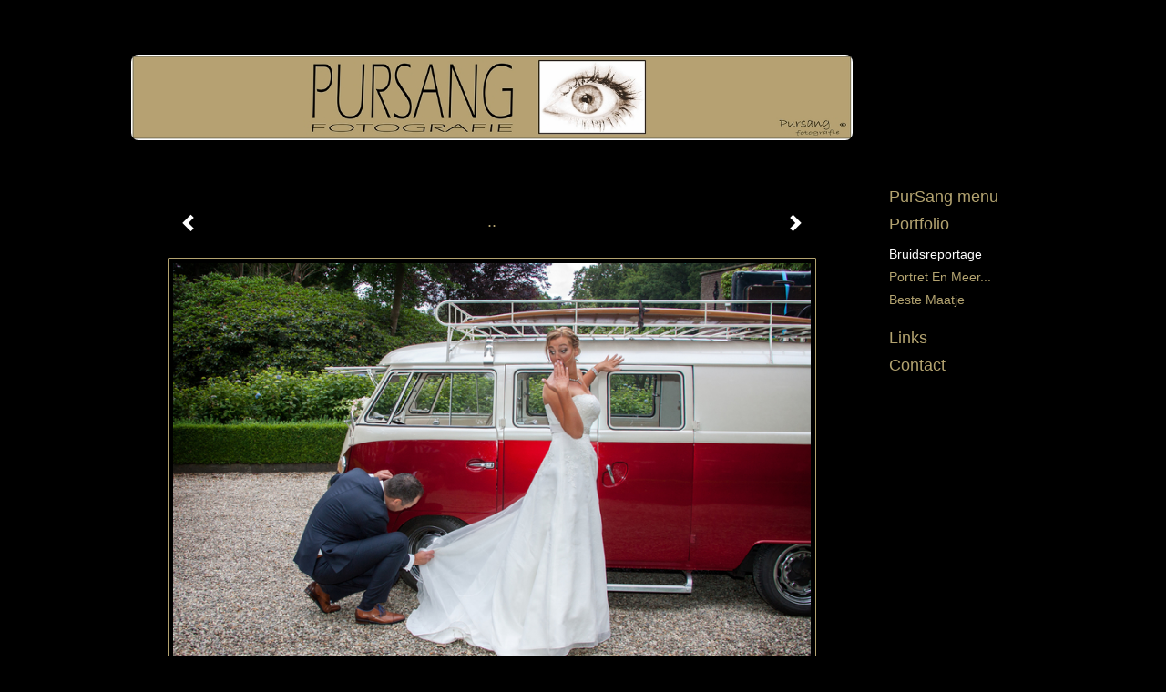

--- FILE ---
content_type: text/html
request_url: https://pursangfoto.nl/foto/197474636_...html
body_size: 6139
content:
<!DOCTYPE html>
<html lang="nl">
	<head>
        		<meta charset="utf-8">
<!-- 		<meta http-equiv="X-UA-Compatible" content="IE=edge"> -->
		<meta name="viewport" content="width=device-width, initial-scale=1">
		<meta name="description" content=""/>

		<meta property="og:description" content=""/>
		<meta property="og:title" content=".."/>
		<meta property="og:url" content="https://pursangfoto.nl/foto/197474636_...html"/>
		<meta property="og:type" content="website" />


        <script type="text/javascript" src="https://da585e4b0722.eu-west-1.sdk.awswaf.com/da585e4b0722/bd489623ccdd/challenge.js" defer></script>

        <style>
			.force-upcase {
				text-transform: none !important;
			}
		</style>
		<!-- The above 3 meta tags *must* come first in the head; any other head content must come *after* these tags -->
		<title>PurSang menu - ..</title>

		<!-- jQuery (necessary for Bootstrap's JavaScript plugins) -->
		<script src="//ajax.googleapis.com/ajax/libs/jquery/1.11.2/jquery.min.js"></script>

		<link rel="stylesheet" type="text/css" href="//dqr09d53641yh.cloudfront.net/css/53901-1769200686.css" />
		<!-- <link rel="stylesheet/less" type="text/css" href="assets/exto.themes.less" /> -->
		<!-- HTML5 shim and Respond.js for IE8 support of HTML5 elements and media queries -->
		<!-- WARNING: Respond.js doesn't work if you view the page via file:// -->
		<!--[if lt IE 9]>
			<script src="https://oss.maxcdn.com/html5shiv/3.7.2/html5shiv.min.js"></script>
			<script src="https://oss.maxcdn.com/respond/1.4.2/respond.min.js"></script>
		<![endif]-->
		<script src="//www.google.com/recaptcha/api.js"></script>
				        			<meta name="google-site-verification" content="pursang001"/>
        
        
        
		<meta property="fb:app_id" content="200441346661022" />

        			<meta property="og:image" content="https://d2w1s6o7rqhcfl.cloudfront.net/53901-o-197474636.jpg"/>
			<meta property="og:image:alt" content=""/>
                        
		<style>
			.index-image {
				float: right;
				padding: 20px 0px 20px 20px;
			}
			.ck-content img {
				 display: inline;
			 }
			img {
				image-orientation: from-image;
			}
		</style>
		
		<script type="text/javascript">

			var _gaq = _gaq || [];
			_gaq.push(['_setAccount', 'UA-54784-13']);
            _gaq.push(['_gat._anonymizeIp']);
            _gaq.push(['_trackPageview']);

            				_gaq.push(['b._setAccount', 'info@pursangfoto.nl']);
	            _gaq.push(['_gat._anonymizeIp']);
    	        _gaq.push(['b._trackPageview']);
            
			(function() {
				var ga = document.createElement('script'); ga.type = 'text/javascript'; ga.async = true;
				ga.src = ('https:' == document.location.protocol ? 'https://ssl' : 'http://www') + '.google-analytics.com/ga.js';
				var s = document.getElementsByTagName('script')[0]; s.parentNode.insertBefore(ga, s);
			})();
		</script>

		

	</head>
	<body class="layout--zoom layout--banner -mobile   layout--boxed layout--vertical theme--fresh" ondragstart="return false" onselectstart="return false" oncontextmenu="alert('Deze afbeelding is auteursrechtelijk beschermd en mag niet zonder toestemming worden gebruikt. This image is copyrighted and may not be used without permission.'); return false;" >

		<div class="page">

			<header class="header" role="banner">
				<div class="header-title">
                                        
                    				</div>
                					<img draggable="false" class="header-banner" src="//d2w1s6o7rqhcfl.cloudfront.net/53901-header-1467816702.jpg" alt="PurSang menu"/>
                				<p class="header-authentication">
                    				</p>
			</header>
	  	
			<nav class="navigation navbar navbar-fixed-top">
				<div class="container-fluid">
					<!-- Brand and toggle get grouped for better mobile display -->
					<div class="navbar-header">
						<button type="button" class="navbar-toggle collapsed" data-toggle="collapse" data-target="#bs-example-navbar-collapse-1">
							<span class="sr-only">Toggle navigation</span>
							<span class="icon-bar"></span>
							<span class="icon-bar"></span>
							<span class="icon-bar"></span>
						</button>
						<a class="navbar-brand" href="/">PurSang menu - ..</a>
					</div>
			
					<div class="collapse navbar-collapse" id="bs-example-navbar-collapse-1">

						<!-- Horizontal menu -->
						<ul class="nav navbar-nav">

<li class="dropdown">
<a href="/" class="dropdown-toggle" data-toggle="dropdown" role="button" aria-expanded="false">PurSang menu <span class="caret"></span></a>

<ul class="dropdown-menu dropdown-menu--mega" role="menu">
<li>
<a href="/index/25954666_Home.html">
Home
</a>
</li>
<li>
<a href="/index/226008677_Bruiloft+tips.html">
Bruiloft tips
</a>
</li>
<li>
<a href="/index/226008869_Mooi+op+de+foto+tips.html">
Mooi op de foto tips
</a>
</li>
<li>
<a href="/index/226010430_Huisdier+foto+tips.html">
Huisdier foto tips
</a>
</li>
<li>
<a href="/publicaties.html">
publicaties
</a>
</li>
<li>
<a href="/blog.html">
blog
</a>
</li>
</ul>
</li>
<li class="dropdown">
<a href="/fotos.html" class="dropdown-toggle" data-toggle="dropdown" role="button" aria-expanded="false">Portfolio <span class="caret"></span></a>

<ul class="dropdown-menu" role="menu">
<li>
<a href="/fotos.html">
overzicht
</a>
</li>
<li class="active">
<a href="/fotos/148128766_Bruidsreportage.html">
Bruidsreportage
</a>
</li>
<li>
<a href="/fotos/148137169_Portret+en+meer....html">
Portret en meer...
</a>
</li>
<li>
<a href="/fotos/148140446_Beste+maatje.html">
Beste maatje
</a>
</li>
</ul>
</li>
<li class="dropdown">
<a href="/links.html" class="dropdown-toggle" data-toggle="dropdown" role="button" aria-expanded="false">Links <span class="caret"></span></a>

<ul class="dropdown-menu" role="menu">
<li>
<a href="/links.html">
interessante links
</a>
</li>
</ul>
</li>
<li class="dropdown">
<a href="/reageer/site/0.html" class="dropdown-toggle" data-toggle="dropdown" role="button" aria-expanded="false">Contact <span class="caret"></span></a>

<ul class="dropdown-menu" role="menu">
<li>
<a href="/reageer/site/0.html">
mail fotograaf
</a>
</li>
<li>
<a href="/gastenboek.html">
gastenboek
</a>
</li>
<li>
<a href="/adresgegevens.html">
adresgegevens
</a>
</li>
<li>
<a href="/privacy.html">
privacyverklaring
</a>
</li>
</ul>
</li></ul>						
						
						<p class="navigation-authentication">
                            						</p>
					</div><!-- /.navbar-collapse -->

                    				</div><!-- /.container-fluid -->
			</nav>
	  	
			<div class="content" role="main">

                					<img draggable="false" class="content-banner" src="//d2w1s6o7rqhcfl.cloudfront.net/53901-header-1467816702.jpg" alt=""/>
                			
				<!-- START ARTWORK -->		  	
<section class="section" id="section-artwork-landscape">
	<div class="artwork">
		<header class="artwork-heading">
			<h2>..</h2>
		</header>

        
			<!-- Zoomoptie gebruiken -->
			<img draggable="false" class="artwork-image artwork-image--zoom" src="//d2w1s6o7rqhcfl.cloudfront.net/53901-o-197474636.jpg" alt=".." />

			<script>
				$( document ).ready(function() {
					var $artwork = $('.artwork-image--zoom');
					var pswp = $('.pswp')[0];

					var items = [
						{
							src: '//d2w1s6o7rqhcfl.cloudfront.net/53901-orig-197474636.jpg',
							w: 1280,
							h: 861,
							title: '..'
						},


						
							
								{
									src: '//d2w1s6o7rqhcfl.cloudfront.net/53901-orig-197475293.jpg',
									w: 1280,
									h: 825,
									title: '..'
								},

							
						
							
								{
									src: '//d2w1s6o7rqhcfl.cloudfront.net/53901-orig-197480007.jpg',
									w: 1280,
									h: 833,
									title: '..'
								},

							
						
							
								{
									src: '//d2w1s6o7rqhcfl.cloudfront.net/53901-orig-197481881.jpg',
									w: 1280,
									h: 853,
									title: '..'
								},

							
						
							
								{
									src: '//d2w1s6o7rqhcfl.cloudfront.net/53901-orig-197481756.jpg',
									w: 1280,
									h: 853,
									title: '..'
								},

							
						
							
								{
									src: '//d2w1s6o7rqhcfl.cloudfront.net/53901-orig-197475863.jpg',
									w: 1279,
									h: 849,
									title: '..'
								},

							
						
							
								{
									src: '//d2w1s6o7rqhcfl.cloudfront.net/53901-orig-197478501.jpg',
									w: 1280,
									h: 853,
									title: '..'
								},

							
						
							
								{
									src: '//d2w1s6o7rqhcfl.cloudfront.net/53901-orig-197476286.jpg',
									w: 1279,
									h: 864,
									title: '..'
								},

							
						
							
								{
									src: '//d2w1s6o7rqhcfl.cloudfront.net/53901-orig-197476634.jpg',
									w: 1280,
									h: 859,
									title: '..'
								},

							
						
							
								{
									src: '//d2w1s6o7rqhcfl.cloudfront.net/53901-orig-197480800.jpg',
									w: 1280,
									h: 853,
									title: '..'
								},

							
						
							
								{
									src: '//d2w1s6o7rqhcfl.cloudfront.net/53901-orig-197481470.jpg',
									w: 1280,
									h: 853,
									title: '..'
								},

							
						
							
								{
									src: '//d2w1s6o7rqhcfl.cloudfront.net/53901-orig-197476831.jpg',
									w: 1280,
									h: 853,
									title: '..'
								},

							
						
							
								{
									src: '//d2w1s6o7rqhcfl.cloudfront.net/53901-orig-197477719.jpg',
									w: 1280,
									h: 836,
									title: '..'
								},

							
						
							
								{
									src: '//d2w1s6o7rqhcfl.cloudfront.net/53901-orig-197478281.jpg',
									w: 1280,
									h: 840,
									title: '..'
								},

							
						
							
								{
									src: '//d2w1s6o7rqhcfl.cloudfront.net/53901-orig-197478990.jpg',
									w: 653,
									h: 1024,
									title: '..'
								},

							
						
							
								{
									src: '//d2w1s6o7rqhcfl.cloudfront.net/53901-orig-197468757.jpg',
									w: 1280,
									h: 853,
									title: '..'
								},

							
						
							
								{
									src: '//d2w1s6o7rqhcfl.cloudfront.net/53901-orig-197484970.jpg',
									w: 1280,
									h: 826,
									title: '..'
								},

							
						
							
								{
									src: '//d2w1s6o7rqhcfl.cloudfront.net/53901-orig-197470259.jpg',
									w: 1280,
									h: 836,
									title: '..'
								},

							
						
							
								{
									src: '//d2w1s6o7rqhcfl.cloudfront.net/53901-orig-197455878.jpg',
									w: 1280,
									h: 852,
									title: '..'
								},

							
						
							
								{
									src: '//d2w1s6o7rqhcfl.cloudfront.net/53901-orig-197471455.jpg',
									w: 1280,
									h: 841,
									title: '..'
								},

							
						
							
								{
									src: '//d2w1s6o7rqhcfl.cloudfront.net/53901-orig-197472672.jpg',
									w: 1280,
									h: 844,
									title: '..'
								},

							
						
							
						
							
								{
									src: '//d2w1s6o7rqhcfl.cloudfront.net/53901-orig-197468247.jpg',
									w: 1280,
									h: 853,
									title: '..'
								},

							
						
							
								{
									src: '//d2w1s6o7rqhcfl.cloudfront.net/53901-orig-197473076.jpg',
									w: 1280,
									h: 848,
									title: '..'
								},

							
						
							
								{
									src: '//d2w1s6o7rqhcfl.cloudfront.net/53901-orig-197465802.jpg',
									w: 1280,
									h: 853,
									title: '..'
								},

							
						
							
								{
									src: '//d2w1s6o7rqhcfl.cloudfront.net/53901-orig-197465510.jpg',
									w: 1280,
									h: 903,
									title: '..'
								},

							
						
							
								{
									src: '//d2w1s6o7rqhcfl.cloudfront.net/53901-orig-197464831.jpg',
									w: 1279,
									h: 827,
									title: '..'
								},

							
						
							
								{
									src: '//d2w1s6o7rqhcfl.cloudfront.net/53901-orig-197465340.jpg',
									w: 1280,
									h: 853,
									title: '..'
								},

							
						
							
								{
									src: '//d2w1s6o7rqhcfl.cloudfront.net/53901-orig-148135381.jpg',
									w: 651,
									h: 1024,
									title: '..'
								},

							
						
							
								{
									src: '//d2w1s6o7rqhcfl.cloudfront.net/53901-orig-148132712.jpg',
									w: 1280,
									h: 838,
									title: '..'
								},

							
						
							
								{
									src: '//d2w1s6o7rqhcfl.cloudfront.net/53901-orig-148133121.jpg',
									w: 1280,
									h: 855,
									title: '..'
								},

							
						
							
								{
									src: '//d2w1s6o7rqhcfl.cloudfront.net/53901-orig-148133578.jpg',
									w: 1280,
									h: 853,
									title: '..'
								},

							
						
							
								{
									src: '//d2w1s6o7rqhcfl.cloudfront.net/53901-orig-148133265.jpg',
									w: 683,
									h: 1024,
									title: '..'
								},

							
						
							
								{
									src: '//d2w1s6o7rqhcfl.cloudfront.net/53901-orig-197455333.jpg',
									w: 1280,
									h: 802,
									title: '..'
								},

							
						
							
								{
									src: '//d2w1s6o7rqhcfl.cloudfront.net/53901-orig-197465108.jpg',
									w: 1279,
									h: 828,
									title: '..'
								},

							
						
							
								{
									src: '//d2w1s6o7rqhcfl.cloudfront.net/53901-orig-148134155.jpg',
									w: 1280,
									h: 853,
									title: '..'
								},

							
						
							
								{
									src: '//d2w1s6o7rqhcfl.cloudfront.net/53901-orig-148133748.jpg',
									w: 1280,
									h: 853,
									title: '..'
								},

							
						
							
								{
									src: '//d2w1s6o7rqhcfl.cloudfront.net/53901-orig-148132406.jpg',
									w: 1280,
									h: 870,
									title: '..'
								},

							
						
							
								{
									src: '//d2w1s6o7rqhcfl.cloudfront.net/53901-orig-148129256.jpg',
									w: 1280,
									h: 831,
									title: '..'
								},

							
						
							
								{
									src: '//d2w1s6o7rqhcfl.cloudfront.net/53901-orig-148134288.jpg',
									w: 1280,
									h: 905,
									title: '..'
								},

							
						
							
								{
									src: '//d2w1s6o7rqhcfl.cloudfront.net/53901-orig-148135425.jpg',
									w: 685,
									h: 1024,
									title: '..'
								},

							
						
							
								{
									src: '//d2w1s6o7rqhcfl.cloudfront.net/53901-orig-148135808.jpg',
									w: 1280,
									h: 824,
									title: '..'
								},

							
						
							
								{
									src: '//d2w1s6o7rqhcfl.cloudfront.net/53901-orig-148132121.jpg',
									w: 1280,
									h: 853,
									title: '..'
								},

							
						
							
								{
									src: '//d2w1s6o7rqhcfl.cloudfront.net/53901-orig-148143624.jpg',
									w: 679,
									h: 960,
									title: '..'
								},

							
						
							
								{
									src: '//d2w1s6o7rqhcfl.cloudfront.net/53901-orig-148143667.jpg',
									w: 1280,
									h: 853,
									title: '..'
								},

							
						
							
								{
									src: '//d2w1s6o7rqhcfl.cloudfront.net/53901-orig-148131757.jpg',
									w: 1280,
									h: 829,
									title: '..'
								},

							
						
							
								{
									src: '//d2w1s6o7rqhcfl.cloudfront.net/53901-orig-148133462.jpg',
									w: 1280,
									h: 843,
									title: '..'
								},

							
						
							
								{
									src: '//d2w1s6o7rqhcfl.cloudfront.net/53901-orig-148129352.jpg',
									w: 1280,
									h: 853,
									title: '..'
								},

							
						
					];

					$artwork.on( "click", function() {
						event.preventDefault();

						var options = {
							index: 0,
							bgOpacity: 0.7,
							showHideOpacity: true,
							shareEl: false
						};

						var lightBox = new PhotoSwipe(pswp, PhotoSwipeUI_Default, items, options);
						lightBox.init();
					});
				});
			</script>

        		
		<p class="artwork-description">

            <style>
                .video-container iframe, .video-container object, .video-container embed {
                    width: calc(100vw - 30px);
                    height: calc((100vw - 30px) * .5625);
                    max-width: 560px;
                    max-height: calc(560px * .5625);
                }
            </style>

                        
		</p>

        
        			<a href="/foto/197468247_next.html" class="artwork-option artwork-next" data-toggle="tooltip" data-placement="top" title="Volgende">
				<span class="glyphicon glyphicon-chevron-right" aria-hidden="true"></span>
			</a>
        
        			<a href="/foto/197472672_prev.html" class="artwork-option artwork-previous" data-toggle="tooltip" data-placement="top" title="Vorige">
				<span class="glyphicon glyphicon-chevron-left" aria-hidden="true"></span>
			</a>
        
		<a href="/reageer/object/197474636.html" class="artwork-option artwork-reply" data-toggle="tooltip" data-placement="top" title="Reageren">
			<span class="glyphicon glyphicon-comment" aria-hidden="true"></span>
		</a>

        
		

				
	</div>
	
	<div class="artwork-description-extra">
			</div>

    		
		<div class="gallery-nav">

            	
				<div class="gallery-nav-cell"><a class="gallery-nav-link" href="/foto/197475293_...html"><img src="//d2w1s6o7rqhcfl.cloudfront.net/75x75xN_53901-o-197475293.jpg" alt="" title=""  ></a></div>

            	
				<div class="gallery-nav-cell"><a class="gallery-nav-link" href="/foto/197480007_...html"><img src="//d2w1s6o7rqhcfl.cloudfront.net/75x75xN_53901-o-197480007.jpg" alt="" title=""  ></a></div>

            	
				<div class="gallery-nav-cell"><a class="gallery-nav-link" href="/foto/197481881_...html"><img src="//d2w1s6o7rqhcfl.cloudfront.net/75x75xN_53901-o-197481881.jpg" alt="" title=""  ></a></div>

            	
				<div class="gallery-nav-cell"><a class="gallery-nav-link" href="/foto/197481756_...html"><img src="//d2w1s6o7rqhcfl.cloudfront.net/75x75xN_53901-o-197481756.jpg" alt="" title=""  ></a></div>

            	
				<div class="gallery-nav-cell"><a class="gallery-nav-link" href="/foto/197475863_...html"><img src="//d2w1s6o7rqhcfl.cloudfront.net/75x75xN_53901-o-197475863.jpg" alt="" title=""  ></a></div>

            	
				<div class="gallery-nav-cell"><a class="gallery-nav-link" href="/foto/197478501_...html"><img src="//d2w1s6o7rqhcfl.cloudfront.net/75x75xN_53901-o-197478501.jpg" alt="" title=""  ></a></div>

            	
				<div class="gallery-nav-cell"><a class="gallery-nav-link" href="/foto/197476286_...html"><img src="//d2w1s6o7rqhcfl.cloudfront.net/75x75xN_53901-o-197476286.jpg" alt="" title=""  ></a></div>

            	
				<div class="gallery-nav-cell"><a class="gallery-nav-link" href="/foto/197476634_...html"><img src="//d2w1s6o7rqhcfl.cloudfront.net/75x75xN_53901-o-197476634.jpg" alt="" title=""  ></a></div>

            	
				<div class="gallery-nav-cell"><a class="gallery-nav-link" href="/foto/197480800_...html"><img src="//d2w1s6o7rqhcfl.cloudfront.net/75x75xN_53901-o-197480800.jpg" alt="" title=""  ></a></div>

            	
				<div class="gallery-nav-cell"><a class="gallery-nav-link" href="/foto/197481470_...html"><img src="//d2w1s6o7rqhcfl.cloudfront.net/75x75xN_53901-o-197481470.jpg" alt="" title=""  ></a></div>

            	
				<div class="gallery-nav-cell"><a class="gallery-nav-link" href="/foto/197476831_...html"><img src="//d2w1s6o7rqhcfl.cloudfront.net/75x75xN_53901-o-197476831.jpg" alt="" title=""  ></a></div>

            	
				<div class="gallery-nav-cell"><a class="gallery-nav-link" href="/foto/197477719_...html"><img src="//d2w1s6o7rqhcfl.cloudfront.net/75x75xN_53901-o-197477719.jpg" alt="" title=""  ></a></div>

            	
				<div class="gallery-nav-cell"><a class="gallery-nav-link" href="/foto/197478281_...html"><img src="//d2w1s6o7rqhcfl.cloudfront.net/75x75xN_53901-o-197478281.jpg" alt="" title=""  ></a></div>

            	
				<div class="gallery-nav-cell"><a class="gallery-nav-link" href="/foto/197478990_...html"><img src="//d2w1s6o7rqhcfl.cloudfront.net/75x75xN_53901-o-197478990.jpg" alt="" title=""  ></a></div>

            	
				<div class="gallery-nav-cell"><a class="gallery-nav-link" href="/foto/197468757_...html"><img src="//d2w1s6o7rqhcfl.cloudfront.net/75x75xN_53901-o-197468757.jpg" alt="" title=""  ></a></div>

            	
				<div class="gallery-nav-cell"><a class="gallery-nav-link" href="/foto/197484970_...html"><img src="//d2w1s6o7rqhcfl.cloudfront.net/75x75xN_53901-o-197484970.jpg" alt="" title=""  ></a></div>

            	
				<div class="gallery-nav-cell"><a class="gallery-nav-link" href="/foto/197470259_...html"><img src="//d2w1s6o7rqhcfl.cloudfront.net/75x75xN_53901-o-197470259.jpg" alt="" title=""  ></a></div>

            	
				<div class="gallery-nav-cell"><a class="gallery-nav-link" href="/foto/197455878_...html"><img src="//d2w1s6o7rqhcfl.cloudfront.net/75x75xN_53901-o-197455878.jpg" alt="" title=""  ></a></div>

            	
				<div class="gallery-nav-cell"><a class="gallery-nav-link" href="/foto/197471455_...html"><img src="//d2w1s6o7rqhcfl.cloudfront.net/75x75xN_53901-o-197471455.jpg" alt="" title=""  ></a></div>

            	
				<div class="gallery-nav-cell"><a class="gallery-nav-link" href="/foto/197472672_...html"><img src="//d2w1s6o7rqhcfl.cloudfront.net/75x75xN_53901-o-197472672.jpg" alt="" title=""  ></a></div>

            	
				<div class="gallery-nav-cell"><a class="gallery-nav-link" href="/foto/197474636_...html"><img src="//d2w1s6o7rqhcfl.cloudfront.net/75x75xN_53901-o-197474636.jpg" alt="" title=""  ></a></div>

            	
				<div class="gallery-nav-cell"><a class="gallery-nav-link" href="/foto/197468247_...html"><img src="//d2w1s6o7rqhcfl.cloudfront.net/75x75xN_53901-o-197468247.jpg" alt="" title=""  ></a></div>

            	
				<div class="gallery-nav-cell"><a class="gallery-nav-link" href="/foto/197473076_...html"><img src="//d2w1s6o7rqhcfl.cloudfront.net/75x75xN_53901-o-197473076.jpg" alt="" title=""  ></a></div>

            	
				<div class="gallery-nav-cell"><a class="gallery-nav-link" href="/foto/197465802_...html"><img src="//d2w1s6o7rqhcfl.cloudfront.net/75x75xN_53901-o-197465802.jpg" alt="" title=""  ></a></div>

            	
				<div class="gallery-nav-cell"><a class="gallery-nav-link" href="/foto/197465510_...html"><img src="//d2w1s6o7rqhcfl.cloudfront.net/75x75xN_53901-o-197465510.jpg" alt="" title=""  ></a></div>

            	
				<div class="gallery-nav-cell"><a class="gallery-nav-link" href="/foto/197464831_...html"><img src="//d2w1s6o7rqhcfl.cloudfront.net/75x75xN_53901-o-197464831.jpg" alt="" title=""  ></a></div>

            	
				<div class="gallery-nav-cell"><a class="gallery-nav-link" href="/foto/197465340_...html"><img src="//d2w1s6o7rqhcfl.cloudfront.net/75x75xN_53901-o-197465340.jpg" alt="" title=""  ></a></div>

            	
				<div class="gallery-nav-cell"><a class="gallery-nav-link" href="/foto/148135381_...html"><img src="//d2w1s6o7rqhcfl.cloudfront.net/75x75xN_53901-o-148135381.jpg" alt="" title=""  ></a></div>

            	
				<div class="gallery-nav-cell"><a class="gallery-nav-link" href="/foto/148132712_...html"><img src="//d2w1s6o7rqhcfl.cloudfront.net/75x75xN_53901-o-148132712.jpg" alt="" title=""  ></a></div>

            	
				<div class="gallery-nav-cell"><a class="gallery-nav-link" href="/foto/148133121_...html"><img src="//d2w1s6o7rqhcfl.cloudfront.net/75x75xN_53901-o-148133121.jpg" alt="" title=""  ></a></div>

            	
				<div class="gallery-nav-cell"><a class="gallery-nav-link" href="/foto/148133578_...html"><img src="//d2w1s6o7rqhcfl.cloudfront.net/75x75xN_53901-o-148133578.jpg" alt="" title=""  ></a></div>

            	
				<div class="gallery-nav-cell"><a class="gallery-nav-link" href="/foto/148133265_...html"><img src="//d2w1s6o7rqhcfl.cloudfront.net/75x75xN_53901-o-148133265.jpg" alt="" title=""  ></a></div>

            	
				<div class="gallery-nav-cell"><a class="gallery-nav-link" href="/foto/197455333_...html"><img src="//d2w1s6o7rqhcfl.cloudfront.net/75x75xN_53901-o-197455333.jpg" alt="" title=""  ></a></div>

            	
				<div class="gallery-nav-cell"><a class="gallery-nav-link" href="/foto/197465108_...html"><img src="//d2w1s6o7rqhcfl.cloudfront.net/75x75xN_53901-o-197465108.jpg" alt="" title=""  ></a></div>

            	
				<div class="gallery-nav-cell"><a class="gallery-nav-link" href="/foto/148134155_...html"><img src="//d2w1s6o7rqhcfl.cloudfront.net/75x75xN_53901-o-148134155.jpg" alt="" title=""  ></a></div>

            	
				<div class="gallery-nav-cell"><a class="gallery-nav-link" href="/foto/148133748_...html"><img src="//d2w1s6o7rqhcfl.cloudfront.net/75x75xN_53901-o-148133748.jpg" alt="" title=""  ></a></div>

            	
				<div class="gallery-nav-cell"><a class="gallery-nav-link" href="/foto/148132406_...html"><img src="//d2w1s6o7rqhcfl.cloudfront.net/75x75xN_53901-o-148132406.jpg" alt="" title=""  ></a></div>

            	
				<div class="gallery-nav-cell"><a class="gallery-nav-link" href="/foto/148129256_...html"><img src="//d2w1s6o7rqhcfl.cloudfront.net/75x75xN_53901-o-148129256.jpg" alt="" title=""  ></a></div>

            	
				<div class="gallery-nav-cell"><a class="gallery-nav-link" href="/foto/148134288_...html"><img src="//d2w1s6o7rqhcfl.cloudfront.net/75x75xN_53901-o-148134288.jpg" alt="" title=""  ></a></div>

            	
				<div class="gallery-nav-cell"><a class="gallery-nav-link" href="/foto/148135425_...html"><img src="//d2w1s6o7rqhcfl.cloudfront.net/75x75xN_53901-o-148135425.jpg" alt="" title=""  ></a></div>

            	
				<div class="gallery-nav-cell"><a class="gallery-nav-link" href="/foto/148135808_...html"><img src="//d2w1s6o7rqhcfl.cloudfront.net/75x75xN_53901-o-148135808.jpg" alt="" title=""  ></a></div>

            	
				<div class="gallery-nav-cell"><a class="gallery-nav-link" href="/foto/148132121_...html"><img src="//d2w1s6o7rqhcfl.cloudfront.net/75x75xN_53901-o-148132121.jpg" alt="" title=""  ></a></div>

            	
				<div class="gallery-nav-cell"><a class="gallery-nav-link" href="/foto/148143624_...html"><img src="//d2w1s6o7rqhcfl.cloudfront.net/75x75xN_53901-o-148143624.jpg" alt="" title=""  ></a></div>

            	
				<div class="gallery-nav-cell"><a class="gallery-nav-link" href="/foto/148143667_...html"><img src="//d2w1s6o7rqhcfl.cloudfront.net/75x75xN_53901-o-148143667.jpg" alt="" title=""  ></a></div>

            	
				<div class="gallery-nav-cell"><a class="gallery-nav-link" href="/foto/148131757_...html"><img src="//d2w1s6o7rqhcfl.cloudfront.net/75x75xN_53901-o-148131757.jpg" alt="" title=""  ></a></div>

            	
				<div class="gallery-nav-cell"><a class="gallery-nav-link" href="/foto/148133462_...html"><img src="//d2w1s6o7rqhcfl.cloudfront.net/75x75xN_53901-o-148133462.jpg" alt="" title=""  ></a></div>

            	
				<div class="gallery-nav-cell"><a class="gallery-nav-link" href="/foto/148129352_...html"><img src="//d2w1s6o7rqhcfl.cloudfront.net/75x75xN_53901-o-148129352.jpg" alt="" title=""  ></a></div>

            		</div>

    </section>


<script>

    function getCookie(name) {
        const nameEQ = name + "=";
        const ca = document.cookie.split(';');
        for(let i = 0; i < ca.length; i++) {
            let c = ca[i];
            while (c.charAt(0) === ' ') c = c.substring(1, c.length);
            if (c.indexOf(nameEQ) === 0) return c.substring(nameEQ.length, c.length);
        }
        return null;
    }

	$(function() {
		$('.gallery-nav').flickity({
			// options
			cellAlign: 'center',
			contain: true,
			pageDots: false,
			imagesLoaded: true,
			wrapAround: false,
			initialIndex: 20,
			lazyLoad: true
		});

        // Hier de call naar de tracker
        const trackerCookieValue = getCookie('__extotrk');
        
        // **Controleer of de cookie is gezet en een waarde heeft**
        if (trackerCookieValue) {
            // De cookie is gezet en heeft een waarde (wat true evalueert in JS)
            const objectId = '197474636';
            const url = `/track/object/${objectId}`;

            // Voer de GET request uit
            $.get(url)
                .done(function() {
                    // Optioneel: Log de succesvolle call
                    // console.log("Tracker call succesvol naar: " + url);
                })
                .fail(function(jqXHR, textStatus, errorThrown) {
                    // Optioneel: Log de fout
                    // console.error("Fout bij tracker call naar " + url + ": " + textStatus, errorThrown);
                });
        }
    });

</script>


<div class="pswp" tabindex="-1" role="dialog" aria-hidden="true">

	<div class="pswp__bg"></div>

	<div class="pswp__scroll-wrap">

		<div class="pswp__container">
			<div class="pswp__item"></div>
			<div class="pswp__item"></div>
			<div class="pswp__item"></div>
		</div>

		<div class="pswp__ui pswp__ui--hidden">

			<div class="pswp__top-bar">

				<div class="pswp__counter"></div>

				<button class="pswp__button pswp__button--close" title="Close (Esc)"></button>

				<!--<button class="pswp__button pswp__button--share" title="Share"></button>-->

				<button class="pswp__button pswp__button--fs" title="Toggle fullscreen"></button>

				<button class="pswp__button pswp__button--zoom" title="Zoom in/out"></button>

				<div class="pswp__preloader">
					<div class="pswp__preloader__icn">
						<div class="pswp__preloader__cut">
							<div class="pswp__preloader__donut"></div>
						</div>
					</div>
				</div>
			</div>

			<div class="pswp__share-modal pswp__share-modal--hidden pswp__single-tap">
				<div class="pswp__share-tooltip"></div>
			</div>

			<button class="pswp__button pswp__button--arrow--left" title="Previous (arrow left)">
			</button>

			<button class="pswp__button pswp__button--arrow--right" title="Next (arrow right)">
			</button>

			<div class="pswp__caption">
				<div class="pswp__caption__center"></div>
			</div>

		</div>

	</div>

</div>

<!-- END artwork -->
	
			
				<!-- Vertical menu -->
				
				<aside class="aside">

					<header class="aside-header">
						<h2 class="aside-header-artist">
							<a href="/">PurSang menu</a>
						</h2>
					</header>

                    
					<ul class="aside-menu">
    <li>
        <a title="PurSang menu" class="force-upcase" href="/">PurSang menu</a>
        <ul>
            <li>
                <a title="Home" href="/index/25954666_Home.html">Home</a>
            </li>
            <li>
                <a title="Bruiloft tips" href="/index/226008677_Bruiloft+tips.html">Bruiloft tips</a>
            </li>
            <li>
                <a title="Mooi op de foto tips" href="/index/226008869_Mooi+op+de+foto+tips.html">Mooi op de foto tips</a>
            </li>
            <li>
                <a title="Huisdier foto tips" href="/index/226010430_Huisdier+foto+tips.html">Huisdier foto tips</a>
            </li>
            <li>
                <a title="publicaties" href="/publicaties.html">publicaties</a>
            </li>
            <li>
                <a title="blog" href="/blog.html">blog</a>
            </li>
        </ul>
    </li>
    <li class="active">
        <a title="Portfolio" href="/fotos.html">Portfolio</a>
        <ul>
            <li>
                <a id="menu-gallery-overview" title="overzicht" href="/fotos.html">overzicht</a>
            </li>
            <li class="active">
                <a title="Bruidsreportage" href="/fotos/148128766_Bruidsreportage.html">Bruidsreportage</a>
            </li>
            <li>
                <a title="Portret en meer..." href="/fotos/148137169_Portret+en+meer....html">Portret en meer...</a>
            </li>
            <li>
                <a title="Beste maatje" href="/fotos/148140446_Beste+maatje.html">Beste maatje</a>
            </li>
        </ul>
    </li>
    <li>
        <a title="Links" href="/links.html">Links</a>
        <ul>
            <li>
                <a title="interessante links" href="/links.html">interessante links</a>
            </li>
        </ul>
    </li>
    <li>
        <a title="Contact" href="/reageer/site/0.html">Contact</a>
        <ul>
            <li>
                <a title="mail fotograaf" href="/reageer/site/0.html">mail fotograaf</a>
            </li>
            <li>
                <a title="gastenboek" href="/gastenboek.html">gastenboek</a>
            </li>
            <li>
                <a title="adresgegevens" href="/adresgegevens.html">adresgegevens</a>
            </li>
            <li>
                <a title="privacyverklaring" href="/privacy.html">privacyverklaring</a>
            </li>
        </ul>
    </li>
</ul>
				</aside>
			
			</div>
		
			<footer class="footer">
                
					<script type="text/javascript" src="https://cdn.jsdelivr.net/npm/cookie-bar/cookiebar-latest.min.js?"></script>

                

                                    Het copyright op alle getoonde werken berust bij de desbetreffende kunstenaar. De afbeeldingen van de werken mogen niet gebruikt worden zonder schriftelijke toestemming.                
            </footer>

					</div>


		<script src="/assets/bootstrap/3.3.7/js/collapse.js"></script>
		<script src="/assets/bootstrap/3.3.7/js/dropdown.js"></script>
		<script src="/assets/bootstrap/3.3.7/js/tooltip.js"></script>
		<script src="/assets/flickity/2.2/flickity.pkgd.min.js?v11"></script>
		<script src="/assets/photoswipe/photoswipe.min.js"></script>
		<script src="/assets/photoswipe/photoswipe-ui-default.min.js"></script>
		<script src="/assets/imagesloaded/imagesloaded.pkgd.min.js"></script>
		<script src="/assets/isotope/isotope.min.js"></script>
		<script src="/assets/js/exto.themes.js?1769256187"></script>


		<script type="text/javascript" src="/assets/js/easyXDM.min.js"></script>
		<script type="text/javascript" src="/assets/js/jquery.cookie.js"></script>
		
		
				<!-- Piwik -->
				<script type="text/javascript">
                    var pkBaseURL = (("https:" == document.location.protocol) ? "https://stats.exto.nl/" : "http://stats.exto.nl/");
                    document.write(unescape("%3Cscript src='" + pkBaseURL + "piwik.js' type='text/javascript'%3E%3C/script%3E"));
				</script>

				<script type="text/javascript">

                    $.ajax(
                        {
                            url: "/index/blockedip",
                            success: function (result) {
                                if(result == 'false')
								{
                                    try {
                                        var piwikTracker = Piwik.getTracker(pkBaseURL + "piwik.php", 6696);
                                                                                piwikTracker.setDocumentTitle("Galerie/Werken in Bruidsreportage/..");
                                                                                piwikTracker.setDownloadExtensions("pdf");
                                        piwikTracker.trackPageView();
                                        piwikTracker.enableLinkTracking();
                                    } catch( err ) {}

								}
                            }
                        });

				</script>
				<!-- End Piwik Tracking Code -->

		
	</body>
</html>